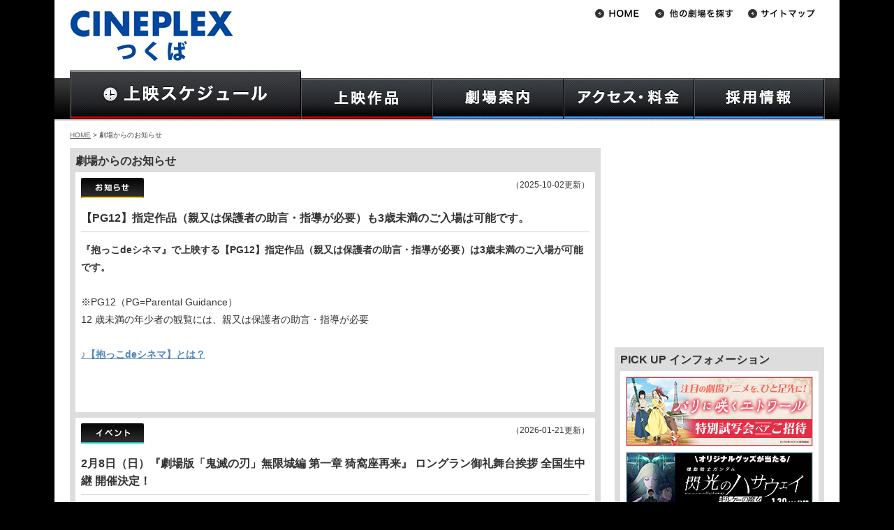

--- FILE ---
content_type: text/html
request_url: https://www.unitedcinemas.jp/tsukuba/information.php?info=79319
body_size: 84033
content:
<!DOCTYPE html>
<html lang="ja">
	<head>
		
		<meta charset="Shift_JIS">
	
		<meta name="Keywords" content="映画,スケジュール,ローソン・ユナイテッドシネマ,ユナイテッド･シネマ,シネプレックス,つくば,キャンペーン,プレゼント,インターネットチケット予約,キッズクラブ,メルマガ配信" />

		<meta name="Description" content="シネプレックスつくばへようこそ。上映作品・上映時間のご案内、お得なキャンペーン情報、インターネットチケット購入U-ONLINEで楽々チケット予約。映画に関する情報満載！" />

		<!-- LINK -->
		<link rel="alternate" media="only screen and (max-width: 640px)" href="https://www.unitedcinemas.jp/sp/tsukuba/information.php?info=79319" />
		<link rel="stylesheet" href="https://img.unitedcinemas.jp/css/base3.css?20240115" />
						<link rel="stylesheet" href="https://img.unitedcinemas.jp/css/style_schedule3.css?20240115" />
		<link rel="stylesheet" href="https://img.unitedcinemas.jp/css/thickbox2.css" media="screen" />
				<link rel="stylesheet" href="https://img.unitedcinemas.jp/css/jquery.bxslider.css" media="screen" />

		<!-- SCRIPT -->
		<script src="https://img.unitedcinemas.jp/js/jquery.js"></script>
		<script src="https://img.unitedcinemas.jp/js/jquery.bxslider.js"></script>
		<script src="https://img.unitedcinemas.jp/js/common2.js"></script>

		<!-- Ad -->
		
		<!--[if lt IE 9]>
		<script src="https://github.com/aFarkas/html5shiv/blob/master/dist/html5shiv.min.js"></script>
		<![endif]-->
		<meta name="facebook-domain-verification" content="eqk0vremgfu33v6unknvoegmly92y8" />
<!--adexchenge common header tag-->
<script type='text/javascript'>
var googletag = googletag || {};
googletag.cmd = googletag.cmd || [];
(function() {
var gads = document.createElement('script');
gads.async = true;
gads.type = 'text/javascript';
var useSSL = 'https:' == document.location.protocol;
gads.src = (useSSL ? 'https:' : 'http:') +
'//www.googletagservices.com/tag/js/gpt.js';
var node = document.getElementsByTagName('script')[0];
node.parentNode.insertBefore(gads, node);
})();
</script>


<!-- URLにcampaignが含まれないとき読み込む -->
<!-- head用のタグマネ -->
<!-- Google Tag Manager -->
<script>
  var param = location.search.substring(1).split('&');
  var paramArray = new Object;
  var url   = document.URL;
  var path = location.pathname.split('/') ;
  if ( url.indexOf('sp') != -1) {
    theater = path[2];
  }else{
    theater = path[1];
  }
  
  if(theater.indexOf('index.html') != -1){
    theater = '';
  }

  sex = '';
  birthyear = '';
  USER_ID = '';
  
dataLayer = [{
    'theater' : theater,
    'sex' : sex,
    'birthyear' : birthyear,
    'USER_ID' : USER_ID,
}];
</script>

<script>(function(w,d,s,l,i){w[l]=w[l]||[];w[l].push({'gtm.start':
new Date().getTime(),event:'gtm.js'});var f=d.getElementsByTagName(s)[0],
j=d.createElement(s),dl=l!='dataLayer'?'&l='+l:'';j.async=true;j.src=
'https://www.googletagmanager.com/gtm.js?id='+i+dl;f.parentNode.insertBefore(j,f);
})(window,document,'script','dataLayer','GTM-MLJ59ZM');</script>
<!-- End Google Tag Manager -->


<!-- hedder_biddingタグ -->
<!-- Rubicon -->
<script type="text/javascript" src="https://ads.rubiconproject.com/header/16668.js" id="fastlane-express" data-flex="on"></script>

<!-- Amazon -->
<script type='text/javascript'>
var googletag = googletag || {};
googletag.cmd = googletag.cmd || [];
(function() {
var gads = document.createElement('script');
gads.async = true;
gads.type = 'text/javascript';
var useSSL = 'https:' == document.location.protocol;
gads.src = (useSSL ? 'https:' : 'http:') +
'//www.googletagservices.com/tag/js/gpt.js';
var node = document.getElementsByTagName('script')[0];
node.parentNode.insertBefore(gads, node);
})();
</script>
<script type='text/javascript'>
 var url  = document.URL;
 var path = location.pathname;
 var p    = path.split("/");
 var cinema_location = p[1] != undefined ? p[1] : "";
 var page_cat        = p[2] != undefined ? p[2] : "";
 if (cinema_location == "sp") {
  cinema_location = p[2] != undefined ? p[2] : "";
  page_cat        = p[3] != undefined ? p[3] : "";
 }
</script>
<script type='text/javascript'>
  googletag.cmd.push(function() {
    var adslot2 = googletag.defineSlot('/43049855/pc_728x90_2', [[728, 90], 'fluid'], 'div-gpt-ad-1545717110061-0').addService(googletag.pubads()); 
    var adslot3 = googletag.defineSlot('/43049855/pc_300x250_1', [[300, 250], [300, 600], 'fluid'], 'div-gpt-ad-1545712250870-0').addService(googletag.pubads());
    var adslot5 = googletag.defineSlot('/43049855/pc_300x250_2', [[300, 250], 'fluid'], 'div-gpt-ad-1545712345671-0').addService(googletag.pubads());
    var adslot8 = googletag.defineSlot('/43049855/pc_300x250_footerleft', [[300, 250], [336, 280], 'fluid', [1, 1]], 'div-gpt-ad-1545716722808-0').addService(googletag.pubads()); 
    var adslot9 = googletag.defineSlot('/43049855/pc_300x250_footerright', [[300, 250], [336, 280], 'fluid'], 'div-gpt-ad-1545716690319-0').addService(googletag.pubads());
    var adslot11 = googletag.defineSlot('/43049855/pc_728x90_1', [[728, 90], 'fluid'], 'div-gpt-ad-1545717087795-0').addService(googletag.pubads()); 
    var adslot12 = googletag.defineSlot('/43049855/PC_728x90_3', [[728, 90], 'fluid'], 'div-gpt-ad-1481612726738-0').addService(googletag.pubads());
    var adslot14 = googletag.defineSlot('/43049855/PC_728x410_1', ['fluid', [1, 1]], 'div-gpt-ad-1535710528383-0').addService(googletag.pubads());
    var adslot16 = googletag.defineSlot('/43049855/PureAds', [300, 250], 'div-gpt-ad-1623733346237-0').addService(googletag.pubads());
    var adslot17 = googletag.defineSlot('/43049855/pc_middle_rectangle_inhouse', [[1, 1], [300, 250], 'fluid'], 'div-gpt-ad-1638188528711-0').addService(googletag.pubads());
    var adslot18 = googletag.defineSlot('/43049855/PureAds_PC3', [300, 250], 'div-gpt-ad-1740017953952-0').addService(googletag.pubads());
    var adslot19 = googletag.defineSlot('/43049855/pc_middle_rectangle_inhouse_2', [[300, 250], [300, 600], 'fluid', [1, 1], [300, 500]], 'div-gpt-ad-1764812880123-0').addService(googletag.pubads());
 googletag.pubads().setTargeting("path", path);
 googletag.pubads().setTargeting("URL", url);
 googletag.pubads().setTargeting("cinema_location", cinema_location);
 googletag.pubads().setTargeting("page_cat", page_cat);
 googletag.pubads().disableInitialLoad();
    googletag.pubads().enableSingleRequest();
    googletag.pubads().collapseEmptyDivs();
    googletag.enableServices();
  });
</script>

<script>
/* ----- Begin Step 1 ----- */
//Load the APS JavaScript Library
var amazonBidder = function () {
!function(a9,a,p,s,t,A,g){if(a[a9])return;function q(c,r){a[a9]._Q.push([c,r])}a[a9]={init:function(){q("i",arguments)},fetchBids:function(){q("f",arguments)},setDisplayBids:function(){},targetingKeys:function(){return[]},_Q:[]};A=p.createElement(s);A.async=!0;A.src=t;g=p.getElementsByTagName(s)[0];g.parentNode.insertBefore(A,g)}("apstag",window,document,"script","//c.amazon-adsystem.com/aax2/apstag.js");

//Initialize the Library
apstag.init({
     pubID: '3534',
     adServer: 'googletag'
});
/* ----- End Step 1 ----- */

/* ----- Begin Step 2 ----- */
 apstag.fetchBids({
     slots: [{
         slotID:'div-gpt-ad-1545717087795-0',
         slotName: '43049855/PC_728x90_1',
         sizes: [[728, 90], 'fluid']
     },
     {
         slotID:'div-gpt-ad-1545717110061-0',
         slotName: '43049855/PC_728x90_2',
         sizes: [[728, 90], 'fluid']
     },
     {
         slotID:'div-gpt-ad-1545712250870-0',
         slotName: '43049855/PC_300x250_1',
         sizes: [[300, 250], 'fluid']
     },
     {
         slotID:'div-gpt-ad-1545712345671-0',
         slotName: '43049855/PC_300x250_2',
         sizes: [[300, 250], 'fluid']
     },
     {
         slotID:'div-gpt-ad-1545716722808-0',
         slotName: '43049855/PC_300x250_footerleft',
         sizes: [[300, 250], [336, 280], 'fluid', [1, 1]]
     },
     {
         slotID:'div-gpt-ad-1545716690319-0',
         slotName: '43049855/PC_300x250_footerright',
         sizes: [[300, 250], [336, 280], 'fluid']
     },
     {
         slotID:'div-gpt-ad-1545717056457-0',
         slotName: '/43049855/PC_468x60_header',
         sizes: [[468, 60], 'fluid']
     },
     {
         slotID:'div-gpt-ad-1481612726738-0',
         slotName: '/43049855/PC_728x90_3',
         sizes: [[728, 90], 'fluid']
      },
     {
         slotID:'div-gpt-ad-1545716771265-0',
         slotName: '/43049855/PC_300x250_mainleft',
         sizes: [[300, 250], [336, 280], 'fluid']
      },
     {
         slotID:'div-gpt-ad-1545716745374-0',
         slotName: '/43049855/PC_300x250_mainright',
         sizes: [[300, 250], [336, 280], 'fluid']
     },
     {
         slotID:'div-gpt-ad-1623733346237-0',
         slotName: '/43049855/PureAds',
         sizes: [[300, 250]]
     },
     {
         slotID:'div-gpt-ad-1638188528711-0',
         slotName: '/43049855/pc_middle_rectangle_inhouse',
         sizes: [[1, 1], [300, 250], 'fluid']
     },
     {
         slotID:'div-gpt-ad-1740017953952-0',
         slotName: '/43049855/PureAds_PC3',
         sizes: [[300, 250]]
     },
     {
         slotID:'div-gpt-ad-1764812880123-0',
         slotName: '/43049855/pc_middle_rectangle_inhouse_2',
         sizes: [[300, 250], [300, 600], 'fluid', [1, 1], [300, 500]]
     },],
     timeout: 12e2
 }, function(bids) {
/* ----- Begin Step 3 ----- */
     // set apstag targeting on googletag, then trigger the first DFP request in googletag's disableInitialLoad integration 
     googletag.cmd.push(function(){
         apstag.setDisplayBids();
         readyBids.amazon = true;
         launchAdServer();
     //  googletag.pubads().refresh();
     });
/* ----- End Step 3 ----- */
 });
}
/* ----- End Step 2 ----- */
</script>

<!-- hedder_biddingタグ(Flux) -->
<!-- DFP head -->
<script async='async' src='https://securepubads.g.doubleclick.net/tag/js/gpt.js'></script>
<script>
	var googletag = googletag || {};
	googletag.cmd = googletag.cmd || [];
</script>
<!-- /DFP head -->
<!-- Define callback function -->
<script type="text/javascript">
	var readyBids = {
		prebid: false,
		amazon: false,
		google: false
	};
	var failSafeTimeout = 3e3;
	var launchAdServer = function () {
		if (!readyBids.amazon || !readyBids.prebid) {
			return;
		}
		requestAdServer();
	};
	var requestAdServer = function () {
		readyBids.google = true;
		googletag.cmd.push(function () {
			pbjs.que.push(function () {
				pbjs.setTargetingForGPTAsync();
			});
			if(typeof apstag !== 'undefined'){
				apstag.setDisplayBids();
			}
			slots = googletag.pubads().getSlots();
			googletag.pubads().refresh(slots);
		});
	};
</script>
<!-- /Define callback function -->
<!-- FLUX head -->
<script src="https://flux-cdn.com/client/unitedcinemas/flux_unitedcinemas_TM.min.js" type="text/javascript" id="prebid-express" data-prex="on"></script>
<script type="text/javascript">
	var pbjs = pbjs || {};
	pbjs.que = pbjs.que || [];
</script>
<!-- /FLUX head -->
<script>
	(function () {
		googletag.cmd.push(function () {
			// add slot
			googletag.pubads().enableSingleRequest();
			googletag.pubads().disableInitialLoad();
			googletag.enableServices();
		});
	})();
	var headerBiddingCall = function () {
		prebidBidder();
		amazonBidder();
	}
	headerBiddingCall();
	setTimeout(function () {
		if(readyBids.google === false){
			requestAdServer();
		}
	}, failSafeTimeout);
</script>

<!-- DFPライブラリロード -->
<script async='async' src='https://www.googletagservices.com/tag/js/gpt.js'></script>
<script>
  var googletag = googletag || {};
  googletag.cmd = googletag.cmd || [];
</script>

<!-- 作品情報のKeyValue設定 -->
<script type='text/javascript'>
googletag.cmd.push(function() {
  var extractMovieNumber = function() {
    var queries = location.search.slice(1).split('&');
    for (var i = 0; i < queries.length; i++) {
      if (queries[i].startsWith('movie')) {
        return queries[i].split('=')[1];
      }
    }
    return '';
  };

  googletag.pubads().setTargeting('movie', extractMovieNumber());
});
</script>








		<title>つくば 映画 つくばYOUワールド ユナイテッド・シネマ</title>


<!-- Global site tag (gtag.js) - Google Analytics -->
<script async src="https://www.googletagmanager.com/gtag/js?id=G-9ZP1HWMB7G"></script>
<script>
window.dataLayer = window.dataLayer || [];
function gtag(){dataLayer.push(arguments);}
gtag('js', new Date());

gtag('config', 'G-9ZP1HWMB7G');
</script>


</head>
<body id="tsukubaInformation" class="tsukuba information ">

<div class="wrapper" id="top">
	<!-- wrapper -->
	<!-- header -->
		<header>
			<!-- Google Tag Manager (noscript) -->
<noscript><iframe src="https://www.googletagmanager.com/ns.html?id=GTM-MLJ59ZM"
height="0" width="0" style="display:none;visibility:hidden"></iframe></noscript>
<!-- End Google Tag Manager (noscript) -->
	<h1><a href="https://www.unitedcinemas.jp/tsukuba/index.html"><img src="https://img.unitedcinemas.jp/tsukuba/image/common/theater_logo.gif" alt="シネプレックスつくば" /></a></h1>

						<div style="clear:both;"></div>
				<nav>
					<ul id="gnaviSchedule" class="clearfix">
						<li id="gnavi_schedule"><a href="/tsukuba/daily.php"><img src="//img.unitedcinemas.jp/image/common/header/gnav/gnavi_schedule.jpg" alt="上映スケジュール一覧" class="hoverImg" /></a></li>
					</ul>
					<ul id="gnavi" class="clearfix">
						<li id="gnavi_film"><a href="/tsukuba/film.php" title="上映作品"><img src="//img.unitedcinemas.jp/image/common/header/gnav/gnavi_film.jpg" alt="上映作品" class="hoverImg" /></a>
							<ul>
								<li><a href="/tsukuba/film.php">上映中作品</a></li>
								<li><a href="/tsukuba/movie.php">公開予定作品</a></li>
								<li><a href="/tsukuba/advance.php">前売券情報</a></li>
							</ul>
						</li>

						<li id="gnavi_guide"><a href="/tsukuba/about_facilities.html" title="劇場案内"><img src="//img.unitedcinemas.jp/image/common/header/gnav/gnavi_guide.jpg" alt="劇場案内" class="hoverImg" /></a>
							<ul>
								<li><a href="/tsukuba/about_facilities.html">劇場案内</a></li>
								<li><a href="/tsukuba/ticket.html">インターネットチケット購入</a></li>
								<li><a href="/tsukuba/manner.html">ご利用の際のお願い</a></li>
							</ul>
						</li>

						<li id="gnavi_access"><a title="アクセス・料金"><img src="//img.unitedcinemas.jp/image/common/header/gnav/gnavi_access.jpg" alt="アクセス・料金" class="hoverImg" /></a>
							<ul>
								<li><a href="/tsukuba/about-theater.html">劇場アクセス</a></li>
								<li><a href="/tsukuba/price2.html">料金</a></li>
							</ul>
						</li>
						<li id="gnavi_recruit"><a href="https://unitedcinemas-job.jp/storelist/sp_101534/" title="採用情報"><img src="//img.unitedcinemas.jp/image/common/header/gnav/gnavi_recruit.jpg" alt="採用情報" class="hoverImg" /></a>
						</li>
					</ul>
				<script type="text/javascript" src="//img.unitedcinemas.jp/js/gnavi.js"></script>
			</nav>



		<!-- //// Theater List //// -->

<nav>
	<ul id="subnavi">
		<li><a href="/"><img src="//img.unitedcinemas.jp/image/common/header/subnavi/btn_home2.gif" alt="HOME" class="hoverFade" /></a></li>
		<li id="theaterSelect"><a href="#"><img src="//img.unitedcinemas.jp/image/common/header/subnavi/btn_theater2.gif" alt="劇場選択" class="hoverFade" /></a>
		<ul id="nav-one">
			<li class="area">北海道地区</li>
			<li class="borderBtm odd"><a href="/sapporo/index.html">札幌</a></li>
			<li class="borderBtm even"><a href="/asahikawa/index.html">旭川</a></li>
			<li class="area">東北地区</li>
			<li class="borderBtm even"><a href="/ogawara/index.html">フォルテ宮城大河原</br></a></li>
			<li class="area">関東地区</li>
			<li class="odd"><a href="/mito/index.html">水戸</a></li>
			<li class="even"><a href="/tsukuba/index.html">つくば</a></li>
			<li class="odd"><a href="/ashikaga/">アシコタウンあしかが</a></li>
			<li class="even"><a href="/maebashi/index.html">前橋</a></li>
			<li class="odd"><a href="/urawa/index.html">浦和</a></li>
			<li class="even"><a href="/minamifuruya/index.html">ウニクス南古谷</a></li>
			<li class="odd"><a href="/chichibu/index.html">ウニクス秩父</a></li>
			<li class="even"><a href="/kasukabe/index.html">春日部</a></li>
			<li class="odd"><a href="/iruma/index.html">入間</a></li>
			<li class="even"><a href="/niza/index.html">新座</a></li>
			<li class="odd"><a href="/satte/index.html">幸手</a></li>
			<li class="even"><a href="/wakaba/index.html">わかば</a></li>
			<li class="odd"><a href="/kamisato/index.html">ウニクス上里</a></li>
			<li class="even"><a href="/makuhari/index.html">幕張</a></li>
			<li class="odd"><a href="/matsudo/index.html">テラスモール松戸</a></li>
			<li class="even"><a href="/odaiba/index.html">アクアシティお台場</a></li>
			<li class="odd"><a href="/toyosu/index.html">豊洲</a></li>
			<li class="even"><a href="/ygc/index.html" style="text-transform:uppercase;font-size:86%">YEBISU GARDEN CINEMA</a></li>
 			<li class="odd"><a href="/toshimaen/index.html">としまえん</a></li>
			<li class="even"><a href="/minatomirai/index.html">みなとみらい</a></li>
			<li class="odd"><a href="/hiratsuka/index.html">平塚</a></li>
			<li class="area">甲信越・北陸地区</li>
			<li class="borderBtm odd"><a href="/niigata/index.html">新潟</a></li>
			<li class="borderBtm even"><a href="/kanazawa/index.html">金沢</a></li>
			<li class="area">東海・中部地区</li>
			<li class="odd"><a href="/toyohashi/index.html">豊橋18</a></li>
			<li class="even"><a href="/okazaki/index.html">岡崎</a></li>
			<li class="borderBtm odd"><a href="/inazawa/index.html">稲沢</a></li>
			<li class="borderBtm even"><a href="/agui/index.html">阿久比</a></li>
			<li class="area">近畿・四国地区</li>
			<li class="odd"><a href="/otsu/index.html">大津</a></li>
			<li class="even"><a href="/kishiwada/index.html">岸和田</a></li>
			<li class="even"><a href="/kashihara/index.html">橿原</a></li>
			<li class="borderBtm odd"><a href="/imabari/index.html">フジグラン今治</a></li>
			<li class="area">九州・沖縄地区</li>
			<li class="odd"><a href="/kokura/index.html">小倉</a></li>
			<li class="even"><a href="/canalcity/index.html">キャナルシティ13</a></li>
			<li class="odd"><a href="/fukuokamomochi/index.html">福岡ももち</a></li>
			<li class="even"><a href="/nakama/index.html">なかま16</a></li>
			<li class="odd"><a href="/hisayama/index.html">トリアス久山</a></li>
			<li class="even"><a href="/nagasaki/index.html">長崎</a></li>
			<li class="borderBtm even"><a href="/urasoe/index.html" style="text-transform:uppercase;">PARCO CITY 浦添</a></li>
		</ul>
		</li>
		<li><a href="/sitemap/index.html"><img src="//img.unitedcinemas.jp/image/common/header/subnavi/btn_sitemap2.gif" alt="サイトマップ" class="hoverFade" /></a></li>
	<!--
	</ul>
	<ul id="subnavi2">
		<li><a href="https://twitter.com/UNITED_CINEMAS" target="_blank"><img src="//img.unitedcinemas.jp<!--/image/common/header/subnavi/btn_twitter3.gif" alt="Twitter" class="hoverFade" /></a></li>
	</ul>
	-->
</nav>
<!-- //// headerバナー枠 //// -->
<!-- //// PCヘッダー共通AD 468px×60px //// -->
<!-- PC_468x90_header -->
<div id="headbanner">

<!-- /43049855/pc_468x60_header --> 
<script async='async' src='https://www.googletagservices.com/tag/js/gpt.js'></script> 
<script> 
var googletag = googletag || {}; 
googletag.cmd = googletag.cmd || []; 
</script> 

<script> 
googletag.cmd.push(function() { 
googletag.defineSlot('/43049855/pc_468x60_header', [[468, 60], 'fluid'], 'div-gpt-ad-1545717056457-0').addService(googletag.pubads()); 
googletag.pubads().collapseEmptyDivs();
googletag.enableServices(); 
}); 
</script>

<!-- /43049855/pc_468x60_header --> 
<div id='div-gpt-ad-1545717056457-0' style='height:60px; width:468px;'> 
<script> 
googletag.cmd.push(function() { googletag.display('div-gpt-ad-1545717056457-0'); }); 
</script> 
</div>

</div>


<!-- APV CookieSync -->
<script>
  var syncFrame = document.createElement('iframe');
  syncFrame.src = 'https://apvdr.com/v2/cs.php';
  syncFrame.style.cssText = 'width:0px;height:0px;display:none;';
  window.document.body.appendChild(syncFrame);
</script>

		</header>
		<!-- Header End -->
<div id="main">
		<!-- Main Contents -->
	<p class="topicPath"><a href="http://www.cineplex.jp/">HOME</a> &gt; 劇場からのお知らせ</p>

	<div id="col_main" class="campaignListBox">
		<section class="info">
		<h2 class="head01">劇場からのお知らせ</h2>

				<div class="inner" style="border-bottom:8px solid #DDDDDD;">
<div id="information_82938">


<div class="infoMeta">
<span class="categoryIcon"><img src="https://img.unitedcinemas.jp/image/campaign/icon/category_01.gif" alt="お知らせ" /></span>
<span class="updateDate">（2025-10-02更新）</span>
</div>
<h2 class="infoTitle head02">
<span class="titleText">【PG12】指定作品（親又は保護者の助言・指導が必要）も3歳未満のご入場は可能です。</span>
</h2>

<div class="">

</div>
<div class="campaignBody">
<strong>『抱っこdeシネマ』で上映する【PG12】指定作品（親又は保護者の助言・指導が必要）は3歳未満のご入場が可能です。</strong><br />
<br />
※PG12（PG=Parental Guidance）<br />
12 歳未満の年少者の観覧には、親又は保護者の助言・指導が必要<br />
<br />
<strong><a href="https://www.unitedcinemas.jp/dakko_de_cinema/index.html" style="text-decoration: underline; color: #5187BA;">♪【抱っこdeシネマ】とは？</a></strong>
</div>










<br/>
</div>
<br/>
				</div>
				<div class="inner" style="border-bottom:8px solid #DDDDDD;">
<div id="information_83424">


<div class="infoMeta">
<span class="categoryIcon"><img src="https://img.unitedcinemas.jp/image/campaign/icon/category_02.gif" alt="イベント" /></span>
<span class="updateDate">（2026-01-21更新）</span>
</div>
<h2 class="infoTitle head02">
<span class="titleText">2月8日（日）『劇場版「鬼滅の刃」無限城編 第一章 猗窩座再来』 ロングラン御礼舞台挨拶 全国生中継 開催決定！</span>
</h2>

<div class=" oneImage clearfix">

<div class="imageBox">
<ul class="clearfix">
		<li><img src="https://img.unitedcinemas.jp/img/information/image/164/16467.L.jpg" alt="サムネイル" oncontextmenu="return false" />
	<p class="caption">&copy;吾峠呼世晴／集英社・アニプレックス・ufotable</p>
</li>
	</ul>

</div>
</div>
<div class="campaignBody">
『劇場版「鬼滅の刃」無限城編 第一章 猗窩座再来』のロングランを記念して、<strong><font color="red"><font size="+1">ロングラン御礼舞台挨拶 全国生中継</strong></font></font>の開催が決定いたしました！<br />
<strong><font color="red"><font size="+1">豪華声優陣</strong></font></font>を迎えて行われる舞台挨拶の模様を、ぜひ劇場の大きなスクリーンで一緒に楽しみましょう！<br />
皆様のご来場をお待ちしております。<br />
<br />
<strong><font size="+1">【実施日時】</strong></font><br />
2月8日（日）<br />
9:00の回（本編上映終了後 舞台挨拶生中継）<br />
※本作品は「PG12」作品です。<br />
※<font color="red">通常版での上映</font>です。IMAX版、4DX版ではございませんのでご注意ください。<br />
<br />
<strong><font size="+1">【実施劇場】</strong></font>		<br />
札幌、旭川、大河原、水戸、つくば、あしかが、前橋、浦和、南古谷、秩父、春日部、入間、新座、幸手、わかば、上里、幕張、松戸、お台場、豊洲、としまえん、みなとみらい、平塚、新潟、金沢、豊橋、岡崎、稲沢、阿久比、大津、岸和田、橿原、小倉、キャナルシティ、福岡ももち、なかま、久山、長崎、浦添<br />
<br />
<strong><font size="+1">【登壇者（予定・敬称略）】</strong></font><br />
花江夏樹、下野紘、上田麗奈、櫻井孝宏、早見沙織、高橋祐馬（MC）<br />
※当劇場は中継先のためゲストの登壇はございません。<br />
※登壇者は予告なく変更になることがございます。予めご了承ください。<br />
<br />
<strong><font size="+1">【料金】</strong></font><br />
通常料金<br />
※特別興行につき、各種招待券等”無料”でのご鑑賞はいただけません。<br />
※サービスデー・各種割引適用可<br />
※前売券はご使用いただけます。<br />
<br />
<strong><font size="+1">【チケット販売】</strong></font><br />
<font color="red">《インターネットチケット販売》<br />
　・メンバーズカード会員：2月5日（木）21:00～<br />
　・非会員：2月6日（金）00:00～（=2月5日（木）24:00～）<br />
《劇場チケット売場》2月6日（金）劇場オープン時～　※残席がある場合のみチケット売場で販売いたします。</font><br />
<br />
※インターネットチケット販売U-ONLINEは、パソコン、スマートフォンからご利用いただけます。<br />
なお、お支払いは、クレジットカード、楽天ペイ、auかんたん決済がご利用いただけます。（現金ではご購入いただけません。）<br />
※インターネットチケット販売U-ONLINEの販売開始直後はホームページへのアクセスが集中する事が予想されます。<br />
※先着販売のため、規定枚数に達し次第販売を終了させていただきます。<br />
<br />
<strong><font size="+1">【チケット購入】</strong></font><br />
ご鑑賞予定の劇場HPより、「ロングラン御礼舞台挨拶 全国生中継」実施回をお選びください。<br />
<strong><a href="https://www.unitedcinemas.jp/all/movie.php?movie=12429&from=film" style="text-decoration: underline; color: #5187BA;">チケットのご購入はこちらから</a></strong><br />
<br />
<strong><font size="+1">【注意事項】</strong></font><br />
※当劇場は中継先のためゲストの登壇はございません。<br />
※舞台挨拶実施会場で行われる舞台挨拶での登壇ゲストは予定です。予告なく変更される場合がございます。<br />
※衛星中継のため、気象条件等の影響により映像・音声が乱れる場合がございます。万一、気象条件等の影響による、やむを得ない中断が発生いたしましても、チケットの払い戻しはいたしかねますので、予めご了承ください。<br />
※配信中継が予定終了時間を超える場合、途中で中継を終了する場合がございます。<br />
※映画鑑賞の妨げになりますので、上映途中での入退場はご遠慮ください。<br />
※全席指定です。該当日時の回のチケットをお持ちでない方はご覧になれません。<br />
※お電話でのご予約は承っておりません。<br />
※いかなる事情が生じましても､ご購入後・お引き換え後の座席変更、キャンセル、払い戻しは承っておりません。<br />
※当日は手荷物検査を行う場合がございます。予めご了承ください。<br />
※生中継のため、舞台挨拶実施会場で行われる舞台挨拶の状況により予定は急遽変更になる場合がございます。予めご了承ください。<br />
※劇場内での写真撮影（携帯カメラ含む）やビデオによる撮影・録音等は固くお断りいたします。<br />
※インターネット・オークションへの出品その他の転売目的での入場券の購入及び転売はお断りいたします。<br />
※配給会社および劇場では、正規な販売方法以外で一般の方へ座席をご提供することは一切ございません。ご注意ください。<br />
※営利を目的として転売された入場券及びインターネットを通じて転売された入場券は無効とし、当該入場券によるご入場はお断りいたします。<br />
※中継先の劇場にマスコミ取材が入る場合もございます。ご了承のうえご参加ください。<br />
※発売日より前もって敷地内に徹夜でお並びいただく行為は､防災上・お客様の安全上､及び近隣の迷惑となりますので､固くお断りさせていただきます。
</div>










<br/>
<h2 class="head04">関連作品情報</h2>
<div class="relatedMovie clearfix">
<div class="photo">
	<img src="https://img.unitedcinemas.jp/img/movie/124/12429.1752141505.M.jpg" alt="" />
</div>
<div class="movieInfo">
<div class="infoBody">
<p class="kaishi">公開中
</p>
<p class="title">劇場版「鬼滅の刃」無限城編 第一章 猗窩座再来</p>
</div>
<p class="movieInfoBtn"><a href="film.php?movie=12429" class="btn"><span class="arw">作品の上映スケジュールはこちら</span></a></p>
</div>
</div>
</div>
<br/>
				</div>
				<div class="inner" style="border-bottom:8px solid #DDDDDD;">
<div id="information_83365">


<div class="infoMeta">
<span class="categoryIcon"><img src="https://img.unitedcinemas.jp/image/campaign/icon/category_01.gif" alt="お知らせ" /></span>
<span class="updateDate">（2025-12-29更新）</span>
</div>
<h2 class="infoTitle head02">
<span class="titleText">【特別料金】大人、大学生、シニア2,200円／高校生以下、障がい者1,100円／割引不可／招待券等無料鑑賞不可</span>
</h2>

<div class=" oneImage clearfix">

<div class="imageBox">
<ul class="clearfix">
	<li><img src="https://img.unitedcinemas.jp/img/movie/133/13304.1765862715.L.jpg" alt="サムネイル" oncontextmenu="return false" />
	<p class="caption">&copy;2026映画『GRIT』製作委員会</p>
</li>
		</ul>

</div>
</div>
<div class="campaignBody">
『GRIT　ーバレーボール男子日本代表　栄光への始発点ー』は特別興行作品のため特別料金です。<br />
通常料金とは異なりますので予めご了承ください。<br />
<br />
<strong>【鑑賞料金】大人、大学生、シニア2,200円／高校生以下、障がい者1,100円</strong><br />
<br />
<font color="#ff0000">※特別興行につき特別料金です。サービスデー・割引券・障がい者割引を含む一切の割引料金の適用はございません。<br />
また、会員無料鑑賞・招待券・当社発行の特別鑑賞券などもご利用いただけませんのであらかじめご了承ください。<br />
※舞台挨拶等では料金等が上記と異なる場合がございます。</font>
</div>










<br/>
<h2 class="head04">関連作品情報</h2>
<div class="relatedMovie clearfix">
<div class="photo">
	<img src="https://img.unitedcinemas.jp/img/movie/133/13304.1765862715.M.jpg" alt="" />
</div>
<div class="movieInfo">
<div class="infoBody">
<p class="kaishi">公開中
</p>
<p class="title">GRIT　ーバレーボール男子日本代表　栄光への始発点ー</p>
</div>
<p class="movieInfoBtn"><a href="film.php?movie=13304" class="btn"><span class="arw">作品の上映スケジュールはこちら</span></a></p>
</div>
</div>
</div>
<br/>
				</div>
				<div class="inner" style="border-bottom:8px solid #DDDDDD;">
<div id="information_83346">


<div class="infoMeta">
<span class="categoryIcon"><img src="https://img.unitedcinemas.jp/image/campaign/icon/category_01.gif" alt="お知らせ" /></span>
<span class="updateDate">（2026-01-07更新）</span>
</div>
<h2 class="infoTitle head02">
<span class="titleText">「GRIT　ーバレーボール男子日本代表　栄光への始発点ー」公開記念！【ステッカー付き ドリンクカップホルダーセット】1/9(金)～発売！</span>
</h2>

<div class="">

</div>
<div class="campaignBody">
<font color="red"><font size="+1"><strong>【ステッカー付き ドリンクカップホルダーセット】</strong></font><br />
ローソン・ユナイテッドシネマ グループの上映劇場で発売！<br />
ご鑑賞とあわせて、ぜひ劇場でご購入ください。</font><br />
<br />
【内容】<br />
・ポップコーンS ×1<br />
・ドリンクM ×1<br />
・ドリンクカップホルダー ×1<br />
・オリジナルステッカー ×1<br />
※ポップコーンのお味は塩・キャラメル・バターしょう油からお選びください。<br />
※ドリンクはソフトドリンクMサイズからお選びください。<br />
<br />
【発売開始日】<br />
2026年1月9日(金)　劇場OPENより発売開始予定<br />
※発売が遅れる場合がございます<br />
<br />
【価格】<br />
1,800円(税込)<br />
<br />
※デザインは実物と異なる場合がございます。<br />
※在庫に限りがございます。なくなり次第終了いたします。
</div>

<ul id="underimage" class="clearfix">
	<li class="col_1">
	<img src="https://img.unitedcinemas.jp/img/information/image2/93/9351.jpg" alt="" />
<p></p>
	</li>
</ul>



<p><a href="https://www.unitedcinemas.jp/all/movie.php?movie=13304" class="btn"><span class="arw">販売劇場はこちら</span></a></p>







<br/>
<h2 class="head04">関連作品情報</h2>
<div class="relatedMovie clearfix">
<div class="photo">
	<img src="https://img.unitedcinemas.jp/img/movie/133/13304.1765862715.M.jpg" alt="" />
</div>
<div class="movieInfo">
<div class="infoBody">
<p class="kaishi">公開中
</p>
<p class="title">GRIT　ーバレーボール男子日本代表　栄光への始発点ー</p>
</div>
<p class="movieInfoBtn"><a href="film.php?movie=13304" class="btn"><span class="arw">作品の上映スケジュールはこちら</span></a></p>
</div>
</div>
</div>
<br/>
				</div>
				<div class="inner" style="border-bottom:8px solid #DDDDDD;">
<div id="information_83307">


<div class="infoMeta">
<span class="categoryIcon"><img src="https://img.unitedcinemas.jp/image/campaign/icon/category_01.gif" alt="お知らせ" /></span>
<span class="updateDate">（2025-12-15更新）</span>
</div>
<h2 class="infoTitle head02">
<span class="titleText">【特別料金】大人～幼児、シニア4,000円／障がい者￥3,000／その他割引不可／招待券等無料鑑賞不可</span>
</h2>

<div class=" oneImage clearfix">

<div class="imageBox">
<ul class="clearfix">
	<li><img src="https://img.unitedcinemas.jp/img/movie/132/13254.1764761214.L.jpg" alt="サムネイル" oncontextmenu="return false" />
	<p class="caption">&copy;Nissy Entertainment</p>
</li>
		</ul>

</div>
</div>
<div class="campaignBody">
『【ドキュメンタリー】Nissy -Documentary Movie- “Re:10th Anniversary Final” BEST DOME TOUR』は特別興行作品のため特別料金です。<br />
通常料金とは異なりますので予めご了承ください。<br />
<br />
<strong>【鑑賞料金】大人～幼児、シニア 4,000円／障がい者 3,000円　<br />
<br />
<font color="#ff0000">※特別興行のため上記以外のサービスデー・割引券を含む一切の割引料金の適用はございません。<br />
また、会員無料鑑賞・招待券・当社発行の特別鑑賞券などもご利用いただけませんのであらかじめご了承ください。<br />
※舞台挨拶等では料金等が上記と異なる場合がございます。</font>
</div>










<br/>
<h2 class="head04">関連作品情報</h2>
<div class="relatedMovie clearfix">
<div class="photo">
	<img src="https://img.unitedcinemas.jp/img/movie/132/13254.1764761214.M.jpg" alt="" />
</div>
<div class="movieInfo">
<div class="infoBody">
<p class="kaishi">公開中
</p>
<p class="title">【ドキュメンタリー】Nissy -Documentary Movie- “Re:10th Anniversary Final” BEST DOME TOUR</p>
</div>
</div>
</div>
</div>
<br/>
				</div>
				<div class="inner" style="border-bottom:8px solid #DDDDDD;">
<div id="information_82859">


<div class="infoMeta">
<span class="categoryIcon"><img src="https://img.unitedcinemas.jp/image/campaign/icon/category_01.gif" alt="お知らせ" /></span>
<span class="updateDate">（2025-09-19更新）</span>
</div>
<h2 class="infoTitle head02">
<span class="titleText">劇場にて販売する「グッズ・パンフレット・飲食コラボ商品」の購入に関するご案内</span>
</h2>

<div class="">

</div>
<div class="campaignBody">
当劇場では、より多くのお客様に商品をご購入いただけるよう、購入制限を設けることにいたしました。<br />
皆様に楽しくお買い物いただけるよう、ご理解とご協力をお願いいたします。<br />
<br />
【購入制限について】<br />
個別に購入制限のご案内を行っていない商品（※）について、<br />
<font color="red"><strong>《お一人様1会計につき、各商品最大5点まで》</strong></font>の販売とさせていただきます。<br />
<br />
※劇場飲食売店で販売するコラボ商品や、グッズ・パンフレット類を含みます。<br />
<br />
・ランダム商品は、お一人様1会計につき種類数までご購入いただけます。<br />
・一部の商品に関しては、個別に個数制限を設ける場合がございます。詳しくは、別途ご案内を掲出させていただきます。<br />
<br />
<br />
【注意事項】<br />
・転売目的での購入は固くお断りいたします。<br />
・商品には数に限りがございます。品切れの際はご容赦ください。<br />
・購入制限は一部対象外となる場合がございます。<br />
・買い占め行為/大量購入が見受けられる場合、他のお客様へのご迷惑となる行為など劇場スタッフの指示または注意事項に従っていただけない場合は、販売をお断りする場合がございます。<br />
・状況により、予告なく販売方法を変更する場合がございますのであらかじめご了承ください。
</div>










<br/>
</div>
<br/>
				</div>
				<div class="inner" style="border-bottom:8px solid #DDDDDD;">
<div id="information_83306">


<div class="infoMeta">
<span class="categoryIcon"><img src="https://img.unitedcinemas.jp/image/campaign/icon/category_01.gif" alt="お知らせ" /></span>
<span class="updateDate">（2025-12-15更新）</span>
</div>
<h2 class="infoTitle head02">
<span class="titleText">【特別料金】大人～幼児、シニア4,000円／障がい者￥3,000／その他割引不可／招待券等無料鑑賞不可</span>
</h2>

<div class=" oneImage clearfix">

<div class="imageBox">
<ul class="clearfix">
	<li><img src="https://img.unitedcinemas.jp/img/movie/132/13253.1764761437.L.jpg" alt="サムネイル" oncontextmenu="return false" />
	<p class="caption">&#169;Nissy Entertainment</p>
</li>
		</ul>

</div>
</div>
<div class="campaignBody">
『【ライブ】Nissy Entertainment “Re:10th Anniversary Final” BEST DOME TOUR “The Movie”』は特別興行作品のため特別料金です。<br />
通常料金とは異なりますので予めご了承ください。<br />
<br />
<strong>【鑑賞料金】大人～幼児、シニア 4,000円／障がい者 3,000円　<br />
<br />
<font color="#ff0000">※特別興行のため上記以外のサービスデー・割引券を含む一切の割引料金の適用はございません。<br />
また、会員無料鑑賞・招待券・当社発行の特別鑑賞券などもご利用いただけませんのであらかじめご了承ください。<br />
※舞台挨拶等では料金等が上記と異なる場合がございます。</font>
</div>










<br/>
<h2 class="head04">関連作品情報</h2>
<div class="relatedMovie clearfix">
<div class="photo">
	<img src="https://img.unitedcinemas.jp/img/movie/132/13253.1764761437.M.jpg" alt="" />
</div>
<div class="movieInfo">
<div class="infoBody">
<p class="kaishi">公開中
</p>
<p class="title">【ライブ】Nissy Entertainment “Re:10th Anniversary Final” BEST DOME TOUR “The Movie”</p>
</div>
<p class="movieInfoBtn"><a href="film.php?movie=13253" class="btn"><span class="arw">作品の上映スケジュールはこちら</span></a></p>
</div>
</div>
</div>
<br/>
				</div>
				<div class="inner" style="border-bottom:8px solid #DDDDDD;">
<div id="information_80167">


<div class="infoMeta">
<span class="categoryIcon"><img src="https://img.unitedcinemas.jp/image/campaign/icon/category_01.gif" alt="お知らせ" /></span>
<span class="updateDate">（2025-12-01更新）</span>
</div>
<h2 class="infoTitle head02">
<span class="titleText">アルバイトスタッフ募集中！</span>
</h2>

<div class="">

</div>
<div class="campaignBody">
<strong><font color="red">シネプレックスつくばでは、現在アルバイトスタッフを募集しております！</font></strong><br />
<br />
フリーター・主婦の方も大歓迎！<br />
金・土・日・祝に勤務できる方、<br />
毎週 金・土・日・祝 のみの勤務でもOKです。<br />
GW・お盆・年末年始等、長期休み期間に勤務できる方も募集中です！<br />
<br />
<strong><font color="red">※朝7:00頃から勤務可能な方、　金・土・日・祝に勤務可能な方、 歓迎！ </font></strong><br />
<br />
<br />
※正社員（劇場マネージャー）も募集中です！<br />
<br />
<br />
詳しくは下記の「詳細はこちら」よりご確認ください。<br />
ご応募お待ちしております！
</div>




<p><a href="https://unitedcinemas-job.jp/storelist/sp_101534/" class="btn"><span class="arw">詳細はこちら</span></a></p>







<br/>
</div>
<br/>
				</div>
				<div class="inner" style="border-bottom:8px solid #DDDDDD;">
<div id="information_83285">


<div class="infoMeta">
<span class="categoryIcon"><img src="https://img.unitedcinemas.jp/image/campaign/icon/category_01.gif" alt="お知らせ" /></span>
<span class="updateDate">（2025-12-11更新）</span>
</div>
<h2 class="infoTitle head02">
<span class="titleText">【特別料金】大人～幼児、シニア1,800円／障がい者￥1,000／その他割引不可／招待券等無料鑑賞不可</span>
</h2>

<div class=" oneImage clearfix">

<div class="imageBox">
<ul class="clearfix">
	<li><img src="https://img.unitedcinemas.jp/img/movie/133/13300.1765170107.L.jpg" alt="サムネイル" oncontextmenu="return false" />
	<p class="caption">&#169;2003 WT VENTURE LLC. ALL RIGHTS RESERVED.</p>
</li>
		</ul>

</div>
</div>
<div class="campaignBody">
『「ラブ・アクチュアリー 4Kデジタルリマスター」クリスマス限定プレミアム上映』は特別興行作品のため特別料金です。<br />
通常料金とは異なりますので予めご了承ください。<br />
<br />
<strong>【鑑賞料金】大人～幼児、シニア 1,800円／障がい者 1,000円</strong>　<br />
<br />
<font color="#ff0000">※特別興行のため上記以外のサービスデー・割引券を含む一切の割引料金の適用はございません。<br />
また、会員無料鑑賞・招待券・当社発行の特別鑑賞券などもご利用いただけませんのであらかじめご了承ください。<br />
※舞台挨拶等では料金等が上記と異なる場合がございます。</font>
</div>










<br/>
<h2 class="head04">関連作品情報</h2>
<div class="relatedMovie clearfix">
<div class="photo">
	<img src="https://img.unitedcinemas.jp/img/movie/133/13300.1765170107.M.jpg" alt="" />
</div>
<div class="movieInfo">
<div class="infoBody">
<p class="kaishi">公開中
</p>
<p class="title">『ラブ・アクチュアリー 4Kデジタルリマスター』クリスマス限定プレミアム上映</p>
</div>
</div>
</div>
</div>
<br/>
				</div>
				<div class="inner" style="border-bottom:8px solid #DDDDDD;">
<div id="information_76445">


<div class="infoMeta">
<span class="categoryIcon"><img src="https://img.unitedcinemas.jp/image/campaign/icon/category_01.gif" alt="お知らせ" /></span>
<span class="updateDate">（2026-01-22更新）</span>
</div>
<h2 class="infoTitle head02">
<span class="titleText">入場者プレゼントの配布に関するお知らせ</span>
</h2>

<div class="">

</div>
<div class="campaignBody">
※入場者プレゼントの内容については、各作品の公式ホームページをご覧ください。<br />
　（弊社限定の入場者プレゼントなど、一部除く）<br />
※各上映回、ご鑑賞のお客様1名につき1つ、ご入場時にお渡しいたします。<br />
※チケットを複数枚お持ちいただいても、各上映回お客様1名につき1つのお渡しとなります。<br />
※数に限りがございます。なくなり次第配布終了となりますのでご了承ください。<br />
※特別な指定がある作品の場合、配布対象や配布方法が異なる場合がございます。<br />
<br />
◆配布終了情報<br />
<font color="red">※先着配布が終了した場合、以下に掲載します。</font><br />
<font color="red">状況は随時変動し下に記載がなくても終了している場合がありますのでご了承ください。</font><br />
<br />
・劇場版『チェンソーマン レゼ篇』<br />
　※第1弾～第3弾配布なし<br />
　＜第4弾＞アニメ版権ビジュアルカード<br />
　＜第5弾＞藤本タツキ先生 描き下ろし “デンジ＆レゼ”インスタントフォト風カード<br />
<br />
・ズートピア２<br />
第１弾：限定ビジュアル パノラマボード<br />
第２弾：ディズニー・ロルカナ・トレーディングカードゲーム プロモーションカード<br />
第３弾：クリスマス限定キャラクターカード（5種ランダム）<br />
第４弾：謹賀新年 ポストカード<br />
<br />
・国宝<br />
特製ビジュアルステッカー<br />
<br />
・ワーキングマン<br />
ジェイソン・ステイ札ステッカー（全3種ランダム）
</div>










<br/>
</div>
<br/>
				</div>
				<div class="inner" style="border-bottom:8px solid #DDDDDD;">
<div id="information_83345">


<div class="infoMeta">
<span class="categoryIcon"><img src="https://img.unitedcinemas.jp/image/campaign/icon/category_01.gif" alt="お知らせ" /></span>
<span class="updateDate">（2025-12-24更新）</span>
</div>
<h2 class="infoTitle head02">
<span class="titleText">【抱っこdeシネマ】『ズートピア２』上映決定！</span>
</h2>

<div class=" oneImage clearfix">

<div class="imageBox">
<ul class="clearfix">
	<li><img src="https://img.unitedcinemas.jp/img/movie/131/13158.1761724040.L.jpg" alt="サムネイル" oncontextmenu="return false" />
	<p class="caption">&copy;2025 Disney Enterprises, Inc. All Rights Reserved.</p>
</li>
		</ul>

</div>
</div>
<div class="campaignBody">
赤ちゃんが上映中に泣き出してしまっても大丈夫！ 映画館で映画をのびのび楽しめる上映会＜抱っこdeシネマ＞♪  上映日などの詳細、今後の上映作品は<a href="https://www.unitedcinemas.jp/dakko_de_cinema/index.html">【こちらから！】</a> <font color="red">※上映作品・上映日は変更になる場合がございます。また、一部劇場では上映のない場合もございます。</font>
</div>










<br/>
<h2 class="head04">関連作品情報</h2>
<div class="relatedMovie clearfix">
<div class="photo">
	<img src="https://img.unitedcinemas.jp/img/movie/131/13158.1761724040.M.jpg" alt="" />
</div>
<div class="movieInfo">
<div class="infoBody">
<p class="kaishi">2026/01/29（木）上映
</p>
<p class="title">【抱っこdeシネマ】ズートピア２</p>
</div>
<p class="movieInfoBtn"><a href="movie.php?movie=13158" class="btn"><span class="arw">作品の関連情報はこちら</span></a></p>
</div>
</div>
</div>
<br/>
				</div>
				<div class="inner" style="border-bottom:8px solid #DDDDDD;">
<div id="information_83090">


<div class="infoMeta">
<span class="categoryIcon"><img src="https://img.unitedcinemas.jp/image/campaign/icon/category_01.gif" alt="お知らせ" /></span>
<span class="updateDate">（2025-11-10更新）</span>
</div>
<h2 class="infoTitle head02">
<span class="titleText">【特別料金】1,600円一律／割引不可／招待券等無料鑑賞不可</span>
</h2>

<div class=" oneImage clearfix">

<div class="imageBox">
<ul class="clearfix">
	<li><img src="https://img.unitedcinemas.jp/img/movie/130/13083.1760587476.L.jpg" alt="サムネイル" oncontextmenu="return false" />
	<p class="caption">&#169;1997 MADHOUSE</p>
</li>
		</ul>

</div>
</div>
<div class="campaignBody">
『PERFECT BLUE ４Kリマスター版』 は特別興行作品のため特別料金です。<br />
通常料金とは異なりますので予めご了承ください。<br />
<br />
<strong>【鑑賞料金】特別料金1,600円均一</strong>　<br />
<br />
<font color="#ff0000">※特別興行につきどなた様も均一料金です。サービスデー・割引券を含む一切の割引料金の適用はございません。<br />
また、会員無料鑑賞・招待券・当社発行の特別鑑賞券などもご利用いただけませんのであらかじめご了承ください。<br />
※舞台挨拶等では料金等が上記と異なる場合がございます。</font>
</div>










<br/>
<h2 class="head04">関連作品情報</h2>
<div class="relatedMovie clearfix">
<div class="photo">
	<img src="https://img.unitedcinemas.jp/img/movie/130/13083.1760587476.M.jpg" alt="" />
</div>
<div class="movieInfo">
<div class="infoBody">
<p class="kaishi">公開中
</p>
<p class="title">『PERFECT BLUE』4Kリマスター版</p>
</div>
</div>
</div>
</div>
<br/>
				</div>
				<div class="inner" style="border-bottom:8px solid #DDDDDD;">
<div id="information_83256">


<div class="infoMeta">
<span class="categoryIcon"><img src="https://img.unitedcinemas.jp/image/campaign/icon/category_04.gif" alt="お得な情報" /></span>
<span class="updateDate">（2025-12-04更新）</span>
</div>
<h2 class="infoTitle head02">
<span class="titleText">期間限定！ディズニープラスのお得なキャンペーンを実施中！</span>
</h2>

<div class=" oneImage clearfix">

<div class="imageBox">
<ul class="clearfix">
		<li><img src="https://img.unitedcinemas.jp/img/information/image/164/16448.L.jpg" alt="サムネイル" oncontextmenu="return false" />
	<p class="caption"></p>
</li>
	</ul>

</div>
</div>
<div class="campaignBody">
当館の公式ホームページから入会すると、ディズニープラス スタンダードプランを<font color="red"><strong>2ヶ月間 50%OFF の570円/月(税込)</strong></font>でお楽しみいただけるキャンペーンを期間限定で実施しております。<br />
<br />
<a href="https://h.accesstrade.net/sp/cc?rk=0100q2ir00mnt1" style="text-decoration: underline; color: #5187BA;">ご入会はこちらから！</a><br />
<br />
<font color="red">当館劇場では最新作『ズートピア2』を、ディズニーピクサーの過去の名作はディズニープラスで楽しもう！</font><br />
<br />
[注意事項について]<br />
本キャンペーンは、ディズニープラス スタンダードプラン*に初めてご加入いただく方で18歳以上の日本在住の方のみが対象です。本キャンペーンが適用されると、ディズニープラス スタンダードプランにご加入後2ヵ月間、割引料金が適用されます。<br />
ご利用には有効なお支払い方法の登録が条件になります。<br />
キャンペーン期間終了後、ディズニープラス スタンダードプランのサブスクリプションが自動で更新され、その時点で有効な月額料金が月次で請求されます。ディズニープラスのサブスクリプションはいつでも解約でき、次の課金タイミングが来るまでの間ご視聴いただけます。月額料金の部分的な返金等は行われません。<br />
本キャンペーンをご利用になるには、利用規約に同意のうえ、MyDisney (マイディズニー) アカウントを作成（既にお持ちの場合はログイン）してください。利用規約はこちら(https://www.disneyplus.com/ja-jp/legal/) をご参照ください。<br />
他の特典、クーポン、割引、プロモーションなどとの併用、譲渡、換金はできません。<br />
本キャンペーンでは、Cookie、URLパラメーターなどのトラッキング技術を使用しており、本キャンペーンページ経由での遷移を確認します。これにより、申込者がディズニープラスサイトにアクセスし、申込を完了したことが確認されます。<br />
また、ディズニープラスの運営者であるウォルト・ディズニー・ジャパン株式会社は、上記のトラッキング技術を通じて収集した本キャンペーンに関する申込者の申込内容等の情報を、申込者のMyDisney (マイディズニー)アカウントに関連づけて取り扱うものとします。<br />
*広告無し、1080p Full HDまで対応、5.1サラウンドまで対応、2台同時視聴、最大10台のデバイスにダウンロード可能
</div>




<p><a href="https://h.accesstrade.net/sp/cc?rk=0100q2ir00mnt1" class="btn"><span class="arw">詳細はこちら</span></a></p>







<br/>
<h2 class="head04">関連作品情報</h2>
<div class="relatedMovie clearfix">
<div class="photo">
	<img src="https://img.unitedcinemas.jp/img/movie/129/12904.1761302819.M.jpg" alt="" />
</div>
<div class="movieInfo">
<div class="infoBody">
<p class="kaishi">公開中
</p>
<p class="title">ズートピア２</p>
</div>
</div>
</div>
</div>
<br/>
				</div>
				<div class="inner" style="border-bottom:8px solid #DDDDDD;">
<div id="information_82985">


<div class="infoMeta">
<span class="categoryIcon"><img src="https://img.unitedcinemas.jp/image/campaign/icon/category_01.gif" alt="お知らせ" /></span>
<span class="updateDate">（2025-10-14更新）</span>
</div>
<h2 class="infoTitle head02">
<span class="titleText">【特別料金】2,000円一律／割引不可／招待券等無料鑑賞不可</span>
</h2>

<div class=" oneImage clearfix">

<div class="imageBox">
<ul class="clearfix">
	<li><img src="https://img.unitedcinemas.jp/img/movie/128/12889.1756271310.L.jpg" alt="サムネイル" oncontextmenu="return false" />
	<p class="caption">&#169;創通・サンライズ</p>
</li>
		</ul>

</div>
</div>
<div class="campaignBody">
『特別編集版『機動戦士ガンダム 鉄血のオルフェンズ ウルズハント -小さな挑戦者の軌跡-』』 は特別興行作品のため特別料金です。<br />
通常料金とは異なりますので予めご了承ください。<br />
<br />
<strong>【鑑賞料金】特別料金2,000円均一</strong>　<br />
<br />
<font color="#ff0000">※特別興行につきどなた様も均一料金です。サービスデー・割引券を含む一切の割引料金の適用はございません。<br />
また、会員無料鑑賞・招待券・当社発行の特別鑑賞券などもご利用いただけませんのであらかじめご了承ください。<br />
※舞台挨拶等では料金等が上記と異なる場合がございます。</font>
</div>










<br/>
<h2 class="head04">関連作品情報</h2>
<div class="relatedMovie clearfix">
<div class="photo">
	<img src="https://img.unitedcinemas.jp/img/movie/128/12889.1756271310.M.jpg" alt="" />
</div>
<div class="movieInfo">
<div class="infoBody">
<p class="kaishi">公開中
</p>
<p class="title">特別編集版『機動戦士ガンダム 鉄血のオルフェンズ ウルズハント -小さな挑戦者の軌跡-』</p>
</div>
</div>
</div>
</div>
<br/>
				</div>
				<div class="inner" style="border-bottom:8px solid #DDDDDD;">
<div id="information_82984">


<div class="infoMeta">
<span class="categoryIcon"><img src="https://img.unitedcinemas.jp/image/campaign/icon/category_01.gif" alt="お知らせ" /></span>
<span class="updateDate">（2025-10-14更新）</span>
</div>
<h2 class="infoTitle head02">
<span class="titleText">【特別料金】1,600円一律／割引不可／招待券等無料鑑賞不可</span>
</h2>

<div class=" oneImage clearfix">

<div class="imageBox">
<ul class="clearfix">
	<li><img src="https://img.unitedcinemas.jp/img/movie/129/12977.1756957617.L.jpg" alt="サムネイル" oncontextmenu="return false" />
	<p class="caption">&copy;1995 士郎正宗／講談社・バンダイビジュアル・MANGA ENTERTAINMENT</p>
</li>
		</ul>

</div>
</div>
<div class="campaignBody">
『GHOST IN THE SHELL 攻殻機動隊（1995年製作の映画）』 は特別興行作品のため特別料金です。<br />
通常料金とは異なりますので予めご了承ください。<br />
<br />
<strong>【鑑賞料金】特別料金1,600円均一</strong>　<br />
<br />
<font color="#ff0000">※特別興行につきどなた様も均一料金です。サービスデー・割引券を含む一切の割引料金の適用はございません。<br />
また、会員無料鑑賞・招待券・当社発行の特別鑑賞券などもご利用いただけませんのであらかじめご了承ください。<br />
※舞台挨拶等では料金等が上記と異なる場合がございます。</font>
</div>










<br/>
<h2 class="head04">関連作品情報</h2>
<div class="relatedMovie clearfix">
<div class="photo">
	<img src="https://img.unitedcinemas.jp/img/movie/129/12977.1756957617.M.jpg" alt="" />
</div>
<div class="movieInfo">
<div class="infoBody">
<p class="kaishi">公開中
</p>
<p class="title">GHOST IN THE SHELL 攻殻機動隊（1995年製作の映画）</p>
</div>
</div>
</div>
</div>
<br/>
				</div>
				<div class="inner" style="border-bottom:8px solid #DDDDDD;">
<div id="information_82294">


<div class="infoMeta">
<span class="categoryIcon"><img src="https://img.unitedcinemas.jp/image/campaign/icon/category_01.gif" alt="お知らせ" /></span>
<span class="updateDate">（2026-01-08更新）</span>
</div>
<h2 class="infoTitle head02">
<span class="titleText">映画館貸切【プロポーズプラン】のご案内</span>
</h2>

<div class=" oneImage clearfix">

<h3 class="catch">個人のお客様を対象にした映画館貸切【プロポーズプラン】をご用意いたしました！</h3>
<div class="imageBox">
<ul class="clearfix">
		<li><img src="https://img.unitedcinemas.jp/img/information/image/163/16357.L.jpg" alt="サムネイル" oncontextmenu="return false" />
	<p class="caption"></p>
</li>
	<li><img src="https://img.unitedcinemas.jp/img/information/image/163/16358.L.jpg" alt="サムネイル" oncontextmenu="return false" />
	<p class="caption">※画像はイメージです。</p>
</li>
	</ul>

</div>
</div>
<div class="campaignBody">
映画館の大スクリーンで、おふたりの想い出がつまった<strong><font color="red"><font size="+1">オリジナル動画をサプライズ上映</strong></font></font>して、感動的なプロポーズをしてみませんか？<br />
<br />
<strong><font size="+1">【対象劇場】</strong></font><br />
全国のローソン・ユナイテッドシネマシネマグループ全40劇場<br />
（YEBISU GARDEN CINEMAは対象外です）<br />
<br />
<strong><font size="+1">【プラン内容】</strong></font><br />
◆時間　　　：1時間限定の映画館貸切（ご準備からお帰りまで）<br />
◆スクリーン：劇場で指定させていただきます（60席～180席前後）<br />
◆内容　　　：オリジナル動画でのプロポーズ<br />
◆素材　　　：動画データをMOVまたはMP4でご準備ください（20分まで）。<br />
　　　　　　　映画用素材に変換し、上映いたします。<br />
◆特典　　　：映画ペア鑑賞券・ポップコーンドリンクセット引換券（有効期限:発行日から1年）<br />
　　　　　　　をプレゼントいたします。<br />
◆支払　　　：事前銀行振込（実施日の２週間前まで）<br />
<br />
<strong><font size="+1">【ご利用の流れ】</strong></font>			<br />
1.お問い合わせ（希望実施日の1か月前まで）<br />
2.対応可否の返信<br />
3.劇場下見・打合せ<br />
4.お申し込み（実施日の2週間前まで）<br />
5.振込（実施日の2週間前まで）<br />
6.素材納品（実施日の2週間前まで）<br />
7.本番当日	<br />
<br />
<font color="red">料金は<strong>【プロポーズプラン特別料金】</strong>からご確認ください。</font>			<br />
※プロポーズ以外の用途で本プランは適用されません。<br />
<br />
<strong><font size="+1">【お問い合わせ・お申込み】</strong></font><br />
下記お問い合わせフォームより、ご希望の劇場・対象スクリーン・日程・時間帯を選択、用途に必ず【プロポーズプラン利用】と記載のうえ、お問い合わせください。<br />
内容確認後、担当者より貸出可否をメールにてご連絡させていただきます。<br />
<strong><a href="https://www.unitedcinemas.jp/screen_propose/form.php" style="text-decoration: underline; color: #5187BA;">＜お問い合わせはこちら＞</a></strong><br />
<br />
皆様からのお問い合わせをお待ちしております。　
</div>




<p><a href="https://img.unitedcinemas.jp/pdf/propose/propose_plan_price_20250707.pdf" class="btn"><span class="arw">【プロポーズプラン特別料金】</span></a></p>







<br/>
</div>
<br/>
				</div>
				<div class="inner" style="border-bottom:8px solid #DDDDDD;">
<div id="information_82983">


<div class="infoMeta">
<span class="categoryIcon"><img src="https://img.unitedcinemas.jp/image/campaign/icon/category_01.gif" alt="お知らせ" /></span>
<span class="updateDate">（2025-10-14更新）</span>
</div>
<h2 class="infoTitle head02">
<span class="titleText">【特別料金】大人、シニア3,300円／大学生以下、障がい者2,800円／割引不可／招待券等無料鑑賞不可</span>
</h2>

<div class=" oneImage clearfix">

<div class="imageBox">
<ul class="clearfix">
	<li><img src="https://img.unitedcinemas.jp/img/movie/128/12861.1752750054.L.jpg" alt="サムネイル" oncontextmenu="return false" />
	<p class="caption">&copy;OFFICIALHIGEDANDISM All Rights Reserved.</p>
</li>
		</ul>

</div>
</div>
<div class="campaignBody">
『劇場版OFFICIAL HIGE DANDISM LIVE at STADIUM 2025』は特別興行作品のため特別料金です。<br />
通常料金とは異なりますので予めご了承ください。<br />
<br />
<strong>【鑑賞料金】大人、シニア3,300円／大学生以下、障がい者2,800円</strong><br />
<br />
<font color="#ff0000">※特別興行につき特別料金です。サービスデー・割引券・障がい者割引を含む一切の割引料金の適用はございません。<br />
また、会員無料鑑賞・招待券・当社発行の特別鑑賞券などもご利用いただけませんのであらかじめご了承ください。<br />
※舞台挨拶等では料金等が上記と異なる場合がございます。</font>
</div>










<br/>
<h2 class="head04">関連作品情報</h2>
<div class="relatedMovie clearfix">
<div class="photo">
	<img src="https://img.unitedcinemas.jp/img/movie/128/12861.1752750054.M.jpg" alt="" />
</div>
<div class="movieInfo">
<div class="infoBody">
<p class="kaishi">公開中
</p>
<p class="title">劇場版OFFICIAL HIGE DANDISM LIVE at STADIUM 2025</p>
</div>
</div>
</div>
</div>
<br/>
				</div>
				<div class="inner" style="border-bottom:8px solid #DDDDDD;">
<div id="information_82262">


<div class="infoMeta">
<span class="categoryIcon"><img src="https://img.unitedcinemas.jp/image/campaign/icon/category_01.gif" alt="お知らせ" /></span>
<span class="updateDate">（2025-05-27更新）</span>
</div>
<h2 class="infoTitle head02">
<span class="titleText">子ども会deシネマプランのご案内</span>
</h2>

<div class="">

</div>
<div class="campaignBody">
子ども会での団体鑑賞にピッタリのプランをご用意いたしました。<br />
<br />
■プラン内容：<br />
<strong>ご希望作品の映画鑑賞＋ポップコーン＆ドリンク（各Sサイズ）<br />
更に、鑑賞後におみやげポップコーン付き！</strong><br />
<br />
■料金<br />
<strong>【子供1,300円　大人1,800円】</strong><br />
<font size="-3">（※おひとり様あたりの料金です／飲食サービス料500円を含む）</font><br />
<br />
■大人子供合わせて合計20名様以上を基本としております。<br />
<br />
下記専用お問い合わせフォームよりご利用予定の劇場までお問い合わせください。<br />
<strong><a href="https://www.unitedcinemas.jp/guidance/" style="text-decoration: underline; color: #5187BA;">お問い合わせはこちら</a></strong><br />
<br />
映画鑑賞のみや企業様向けのプランもございます。<br />
また、団体料金でお得に申し込みたいけど、映画は各々の都合に合わせて鑑賞したい！<br />
そんなご要望にもお応えします！<br />
※内容確認後、劇場担当者よりお電話で連絡させていただきます。<br />
<br />
皆様からのお問い合わせをお待ちしております。
</div>

<ul id="underimage" class="clearfix">
	<li class="col_1">
	<img src="https://img.unitedcinemas.jp/img/information/image2/93/9358.jpg" alt="" />
<p></p>
	</li>
</ul>









<br/>
</div>
<br/>
				</div>
				<div class="inner" style="border-bottom:8px solid #DDDDDD;">
<div id="information_82946">


<div class="infoMeta">
<span class="categoryIcon"><img src="https://img.unitedcinemas.jp/image/campaign/icon/category_01.gif" alt="お知らせ" /></span>
<span class="updateDate">（2025-10-03更新）</span>
</div>
<h2 class="infoTitle head02">
<span class="titleText">【特別料金】大人、大学生、シニア1,200円／高校生以下、障がい者1,000円／その他割引不可／招待券等無料鑑賞可</span>
</h2>

<div class=" oneImage clearfix">

<div class="imageBox">
<ul class="clearfix">
	<li><img src="https://img.unitedcinemas.jp/img/movie/130/13007.1757403237.L.jpg" alt="サムネイル" oncontextmenu="return false" />
	<p class="caption">&copy;2025 Spin Master Ltd. RUBBLE & CREW, PAW PATROL and all related titles, logos, characters; and SPIN MASTER logo are trademarks of Spin Master Ltd. Used under license. Nickelodeon and all related titles and logos are trademarks of Viacom Internationa</p>
</li>
		</ul>

</div>
</div>
<div class="campaignBody">
『ラブル＆クルー IN シアター』は特別興行作品のため特別料金です。<br />
通常料金とは異なりますので予めご了承ください。<br />
<br />
<strong>【鑑賞料金】大人、大学生、シニア1,200円／高校生以下、障がい者1,000円</strong><br />
<br />
<font color="#ff0000">※特別興行のため上記以外のサービスデー・割引券を含む一切の割引料金の適用はございません。<br />
※舞台挨拶等では料金等が上記と異なる場合がございます。</font>
</div>










<br/>
<h2 class="head04">関連作品情報</h2>
<div class="relatedMovie clearfix">
<div class="photo">
	<img src="https://img.unitedcinemas.jp/img/movie/130/13007.1757403237.M.jpg" alt="" />
</div>
<div class="movieInfo">
<div class="infoBody">
<p class="kaishi">公開中
</p>
<p class="title">ラブル＆クルー IN シアター</p>
</div>
</div>
</div>
</div>
<br/>
				</div>
				<div class="inner" style="border-bottom:8px solid #DDDDDD;">
<div id="information_82208">


<div class="infoMeta">
<span class="categoryIcon"><img src="https://img.unitedcinemas.jp/image/campaign/icon/category_01.gif" alt="お知らせ" /></span>
<span class="updateDate">（2025-05-14更新）</span>
</div>
<h2 class="infoTitle head02">
<span class="titleText">【クレジットカードご利用時の本人認証サービス「3Dセキュア2.0」導入のお知らせ】</span>
</h2>

<div class="">

</div>
<div class="campaignBody">
お客様各位<br />
<br />
平素よりローソン・ユナイテッドシネマグループの映画館をご利用いただき誠にありがとうございます。<br />
<br />
弊社では、お客様がより安心・安全にインターネットチケット購入サービスをご利用いただけますよう、<br />
2025年5月27日（火）より、クレジットカード決済において高いセキュリティを提供する本人認証サービス「3Dセキュア2.0」を導入いたします。<br />
「3Dセキュア2.0」導入にあたり、カード会社による判定の結果、追加でパスワード等の認証を求められる場合がございます。<br />
ご利用のお客様にはご不便をお掛けすることもあるかと存じますが、ご理解賜りますようお願い申し上げます。<br />
<br />
※本人認証の方法や、表示される本人認証画面の使い方は、カード会社により異なります。詳しくはカード発行会社にご確認ください。<br />
<br />
<br />
●本人認証サービス「3Dセキュア2.0」とは？<br />
3Dセキュアとは、ビザ・インターナショナルが開発したインターネット上でクレジットカード決済をより安全に行うための本人認証の仕組みで、<br />
「VISA」「Mastercard」「JCB」「American Express」「Diners Club」の国際ブランド各社が推奨する、世界標準の本人認証方法です。<br />
クレジットカードを利用される方がより安全に便利に決済するために、従来の3Dセキュアをバージョンアップしたものが「EMV3Dセキュア（3Dセキュア2.0）」です。<br />
各カード会社が、カード利用者のデバイス情報などを用いて不正利用のリスク判断を行い、必要と判断した場合は追加でワンタイムパスワード入力等を求めるリスクベース認証で、<br />
取引の安全性を高め、不正利用を未然に防止します。<br />
<br />
株式会社ローソン・ユナイテッドシネマ
</div>










<br/>
</div>
<br/>
				</div>
				<div class="inner" style="border-bottom:8px solid #DDDDDD;">
<div id="information_82945">


<div class="infoMeta">
<span class="categoryIcon"><img src="https://img.unitedcinemas.jp/image/campaign/icon/category_01.gif" alt="お知らせ" /></span>
<span class="updateDate">（2025-10-03更新）</span>
</div>
<h2 class="infoTitle head02">
<span class="titleText">【特別料金】2,600円一律（ScreenX版は所定の追加料金が必要）／割引不可／招待券等無料鑑賞不可</span>
</h2>

<div class=" oneImage clearfix">

<div class="imageBox">
<ul class="clearfix">
	<li><img src="https://img.unitedcinemas.jp/img/movie/130/13047.1760095892.L.jpg" alt="サムネイル" oncontextmenu="return false" />
	<p class="caption">&copy;2025, 株式会社 SDR & CJ 4DPLEX Japan</p>
</li>
		</ul>

</div>
</div>
<div class="campaignBody">
『超特急 The Movie RE:VE』 は特別興行作品のため特別料金です。<br />
通常料金とは異なりますので予めご了承ください。<br />
<br />
<strong>【鑑賞料金】特別料金2,600円均一</strong>　<br />
※ScreenX版は700円の追加料金が必要です。<br />
<br />
<font color="#ff0000">※特別興行につきどなた様も均一料金です。サービスデー・割引券を含む一切の割引料金の適用はございません。<br />
また、会員無料鑑賞・招待券・当社発行の特別鑑賞券などもご利用いただけませんのであらかじめご了承ください。<br />
※舞台挨拶等では料金等が上記と異なる場合がございます。</font>
</div>










<br/>
<h2 class="head04">関連作品情報</h2>
<div class="relatedMovie clearfix">
<div class="photo">
	<img src="https://img.unitedcinemas.jp/img/movie/130/13047.1760095892.M.jpg" alt="" />
</div>
<div class="movieInfo">
<div class="infoBody">
<p class="kaishi">公開中
</p>
<p class="title">超特急 The Movie RE:VE</p>
</div>
</div>
</div>
</div>
<br/>
				</div>
				<div class="inner" style="border-bottom:8px solid #DDDDDD;">
<div id="information_81109">


<div class="infoMeta">
<span class="categoryIcon"><img src="https://img.unitedcinemas.jp/image/campaign/icon/category_01.gif" alt="お知らせ" /></span>
</div>
<h2 class="infoTitle head02">
<span class="titleText">売店情報   <font size="-1">NEWS</font></span>
</h2>

<div class="">

</div>
<div class="campaignBody">
ご利用の劇場をお選びください。<br />
<br />
◆北海道地区<br />
<a href="https://www.unitedcinemas.jp/sapporo/shop.html" style="text-decoration: underline; color: #5187BA;">札幌</a><br />
<a href="https://www.unitedcinemas.jp/asahikawa/shop.html" style="text-decoration: underline; color: #5187BA;">旭川</a><br />
<br />
◆東北地区<br />
<a href="https://www.unitedcinemas.jp/ogawara/shop.html" style="text-decoration: underline; color: #5187BA;">フォルテ宮城大河原</a><br />
<br />
◆関東地区<br />
<a href="https://www.unitedcinemas.jp/mito/shop.html" style="text-decoration: underline; color: #5187BA;">水戸</a><br />
<a href="https://www.unitedcinemas.jp/tsukuba/shop.html" style="text-decoration: underline; color: #5187BA;">つくば</a><br />
<a href="https://www.unitedcinemas.jp/ashikaga/shop.html" style="text-decoration: underline; color: #5187BA;">アシコタウンあしかが</a><br />
<a href="https://www.unitedcinemas.jp/maebashi/shop.html" style="text-decoration: underline; color: #5187BA;">前橋</a><br />
<a href="https://www.unitedcinemas.jp/urawa/shop.html" style="text-decoration: underline; color: #5187BA;">浦和</a><br />
<a href="https://www.unitedcinemas.jp/minamifuruya/shop.html" style="text-decoration: underline; color: #5187BA;">ウニクス南古谷</a><br />
<a href="https://www.unitedcinemas.jp/chichibu/shop.html" style="text-decoration: underline; color: #5187BA;">ウニクス秩父</a><br />
<a href="https://www.unitedcinemas.jp/kasukabe/shop.html" style="text-decoration: underline; color: #5187BA;">春日部</a><br />
<a href="https://www.unitedcinemas.jp/iruma/shop.html" style="text-decoration: underline; color: #5187BA;">入間</a><br />
<a href="https://www.unitedcinemas.jp/niza/shop.html" style="text-decoration: underline; color: #5187BA;">新座</a><br />
<a href="https://www.unitedcinemas.jp/satte/shop.html" style="text-decoration: underline; color: #5187BA;">幸手</a><br />
<a href="https://www.unitedcinemas.jp/wakaba/shop.html" style="text-decoration: underline; color: #5187BA;">わかば</a><br />
<a href="https://www.unitedcinemas.jp/kamisato/shop.html" style="text-decoration: underline; color: #5187BA;">ウニクス上里</a><br />
<a href="https://www.unitedcinemas.jp/makuhari/shop.html" style="text-decoration: underline; color: #5187BA;">幕張</a><br />
<a href="https://www.unitedcinemas.jp/matsudo/shop.html" style="text-decoration: underline; color: #5187BA;">テラスモール松戸</a><br />
<a href="https://www.unitedcinemas.jp/odaiba/shop.html" style="text-decoration: underline; color: #5187BA;">アクアシティお台場</a><br />
<a href="https://www.unitedcinemas.jp/toyosu/shop.html" style="text-decoration: underline; color: #5187BA;">豊洲</a><br />
<a href="https://www.unitedcinemas.jp/toshimaen/shop.html" style="text-decoration: underline; color: #5187BA;">としまえん</a><br />
<a href="https://www.unitedcinemas.jp/minatomirai/shop.html" style="text-decoration: underline; color: #5187BA;">みなとみらい</a><br />
<a href="https://www.unitedcinemas.jp/hiratsuka/shop.html" style="text-decoration: underline; color: #5187BA;">平塚</a><br />
<br />
◆甲信越・北陸地区<br />
<a href="https://www.unitedcinemas.jp/niigata/shop.html" style="text-decoration: underline; color: #5187BA;">新潟</a><br />
<a href="https://www.unitedcinemas.jp/kanazawa/shop.html" style="text-decoration: underline; color: #5187BA;">金沢</a><br />
<br />
◆東海・中部地区<br />
<a href="https://www.unitedcinemas.jp/toyohashi/shop.html" style="text-decoration: underline; color: #5187BA;">豊橋18</a><br />
<a href="https://www.unitedcinemas.jp/okazaki/shop.html" style="text-decoration: underline; color: #5187BA;">岡崎</a><br />
<a href="https://www.unitedcinemas.jp/inazawa/shop.html" style="text-decoration: underline; color: #5187BA;">稲沢</a><br />
<a href="https://www.unitedcinemas.jp/agui/shop.html" style="text-decoration: underline; color: #5187BA;">阿久比</a><br />
<br />
◆近畿・四国地区<br />
<a href="https://www.unitedcinemas.jp/otsu/shop.html" style="text-decoration: underline; color: #5187BA;">大津</a><br />
<a href="https://www.unitedcinemas.jp/kishiwada/shop.html" style="text-decoration: underline; color: #5187BA;">岸和田</a><br />
<a href="https://www.unitedcinemas.jp/kashihara/shop.html" style="text-decoration: underline; color: #5187BA;">橿原</a><br />
<a href="https://www.unitedcinemas.jp/imabari/shop.html" style="text-decoration: underline; color: #5187BA;">フジグラン今治</a><br />
<br />
◆九州・沖縄地区<br />
<a href="https://www.unitedcinemas.jp/kokura/shop.html" style="text-decoration: underline; color: #5187BA;">小倉</a><br />
<a href="https://www.unitedcinemas.jp/canalcity/shop.html" style="text-decoration: underline; color: #5187BA;">キャナルシティ13</a><br />
<a href="https://www.unitedcinemas.jp/fukuokamomochi/shop.html" style="text-decoration: underline; color: #5187BA;">福岡ももち</a><br />
<a href="https://www.unitedcinemas.jp/nakama/shop.html" style="text-decoration: underline; color: #5187BA;">なかま16</a><br />
<a href="https://www.unitedcinemas.jp/hisayama/shop.html" style="text-decoration: underline; color: #5187BA;">トリアス久山</a><br />
<a href="https://www.unitedcinemas.jp/nagasaki/shop.html" style="text-decoration: underline; color: #5187BA;">長崎</a><br />
<a href="https://www.unitedcinemas.jp/urasoe/shop.html" style="text-decoration: underline; color: #5187BA;">PARCO CITY 浦添</a>
</div>










<br/>
</div>
<br/>
				</div>
				<div class="inner" style="border-bottom:8px solid #DDDDDD;">
<div id="information_82395">


<div class="infoMeta">
<span class="categoryIcon"><img src="https://img.unitedcinemas.jp/image/campaign/icon/category_01.gif" alt="お知らせ" /></span>
<span class="updateDate">（2025-07-02更新）</span>
</div>
<h2 class="infoTitle head02">
<span class="titleText">【特別料金】大人、シニア 3,500円／大学生以下、障がい者 2,500円／割引不可／招待券等無料鑑賞不可</span>
</h2>

<div class=" oneImage clearfix">

<div class="imageBox">
<ul class="clearfix">
	<li><img src="https://img.unitedcinemas.jp/img/movie/131/13181.1763111400.L.jpg" alt="サムネイル" oncontextmenu="return false" />
	<p class="caption">&copy;2018 EMK Musical Company,All Rights Reserved</p>
</li>
		</ul>

</div>
</div>
<div class="campaignBody">
『韓国ミュージカル ON SCREEN』は特別興行作品のため特別料金です。<br />
通常料金とは異なりますので予めご了承ください。<br />
<br />
<strong>【鑑賞料金】大人、シニア 3,500円／大学生以下、障がい者 2,500円</strong><br />
<br />
<font color="#ff0000">※特別興行につき特別料金です。サービスデー・割引券を含む一切の割引料金の適用はございません。<br />
また、会員無料鑑賞・招待券・当社発行の特別鑑賞券などもご利用いただけませんのであらかじめご了承ください。<br />
※舞台挨拶等では料金等が上記と異なる場合がございます。</font>
</div>










<br/>
<h2 class="head04">関連作品情報</h2>
<div class="relatedMovie clearfix">
<div class="photo">
	<img src="https://img.unitedcinemas.jp/img/movie/131/13181.1763111400.M.jpg" alt="" />
</div>
<div class="movieInfo">
<div class="infoBody">
<p class="kaishi">公開中
</p>
<p class="title">韓国ミュージカル ON SCREEN『笑う男』</p>
</div>
</div>
</div>
</div>
<br/>
				</div>
				<div class="inner" style="border-bottom:8px solid #DDDDDD;">
<div id="information_80653">


<div class="infoMeta">
<span class="categoryIcon"><img src="https://img.unitedcinemas.jp/image/campaign/icon/category_01.gif" alt="お知らせ" /></span>
<span class="updateDate">（2024-05-10更新）</span>
</div>
<h2 class="infoTitle head02">
<span class="titleText">便利な【特別鑑賞券】と【団体割引サービス】のお問い合わせ</span>
</h2>

<div class="">

</div>
<div class="campaignBody">
便利でお得！ぜひご活用下さい。<br />
【特別鑑賞券】<br />
法人および各種団体の方を対象に大変お得な特別鑑賞券をご用意しております。販売促進の賞品として、従業員の方の福利厚生として幅広くご利用いただけます。<br />
<br />
【団体割引サービス】<br />
20名様以上の場合は団体割引でご鑑賞いただけます。また、鑑賞人数によっては貸館も可能です。学校・子供会での鑑賞会としてご利用ください。
</div>




<p><a href="https://www.unitedcinemas.jp/guidance/" class="btn"><span class="arw">詳細・お問い合わせはこちらから</span></a></p>







<br/>
</div>
<br/>
				</div>
				<div class="inner" style="border-bottom:8px solid #DDDDDD;">
<div id="information_26402">


<div class="infoMeta">
<span class="categoryIcon"><img src="https://img.unitedcinemas.jp/image/campaign/icon/category_01.gif" alt="お知らせ" /></span>
<span class="updateDate">（2014-12-01更新）</span>
</div>
<h2 class="infoTitle head02">
<span class="titleText">前売鑑賞券購入の際のご注意</span>
</h2>

<div class="">

</div>
<div class="campaignBody">
前売鑑賞券の座席指定券へのお引換えは、事前購入チケット販売開始日からです。<br />
また、前売鑑賞券を購入した日には、お引換えになれませんのでご注意下さい。
</div>










<br/>
</div>
<br/>
				</div>
				<div class="inner" style="border-bottom:8px solid #DDDDDD;">
<div id="information_81959">


<div class="infoMeta">
<span class="categoryIcon"><img src="https://img.unitedcinemas.jp/image/campaign/icon/category_01.gif" alt="お知らせ" /></span>
<span class="updateDate">（2025-03-26更新）</span>
</div>
<h2 class="infoTitle head02">
<span class="titleText">「午前十時の映画祭15 デジタルで甦る永遠の名作」4月4日より開催決定！</span>
</h2>

<div class="">

<h3 class="catch">2025年4月4日（金）～2026年3月26日（木）まで開催！</h3>
</div>
<div class="campaignBody">
当劇場にて<font size="+1"><strong><font color="red">「午前十時の映画祭15 デジタルで甦る永遠の名作」</font></strong></font>の開催が決定いたしました！<br />
<br />
<font size="+1"><strong><a href="https://asa10.eiga.com/2025/">上映作品など詳細はこちら！</font></a></strong>（外部公式サイトへ移動します）<br />
<br />
また、<font color="red">メンバーズカード CLUB-SPICE会員の方はお得にご鑑賞</font>いただけます。<br />
<br />
“デジタルで甦る永遠の名作映画”の数々を、ぜひ劇場の大きなスクリーンでお楽しみください！！<br />
<br />
<strong><font size="+1">【開催日程】</strong></font><br />
2025年4月4日（金）～2026年3月26日（木）<br />
<br />
<strong><font size="+1">【開映時間】</strong></font><br />
上映時間は日によって異なります。必ず劇場の上映スケジュールをご確認の上ご来場ください。<br />
※途中インターミッション（休憩）がある作品がございます。<br />
<br />
<strong><font size="+1">【鑑賞料金】</strong></font><br />
大人 1,500円／大学生・高校生・中学生・小学生・幼児・障がい者 1,000円／シニア 1,200円<br />
<br />
<strong>《メンバーズカード CLUB-SPICE会員料金》</strong><br />
大人 1,300円／大学生・高校生・中学生・小学生・幼児 800円／障がい者 1,000円／シニア 1,000円<br />
※障がい者料金からの会員割引はございません。<br />
<br />
※その他サービスデー・割引券を含む割引料金の適用はございません。<br />
また、会員無料鑑賞・招待券・当社発行の特別鑑賞券などもご利用いただけませんのであらかじめご了承ください。<br />
※12月1日（月）「映画の日」料金のみ適用いたします。
</div>










<br/>
</div>
<br/>
				</div>
		</section>

		<!-- //// 広告 //// -->
		<sction class="Ad_300x250">
		<div class="Ad_left">
<!--PC_300x250_メイン左-->
<script async='async' src='https://www.googletagservices.com/tag/js/gpt.js'></script> 
<script> 
var googletag = googletag || {}; 
googletag.cmd = googletag.cmd || []; 
</script> 

<script> 
googletag.cmd.push(function() { 
googletag.defineSlot('/43049855/pc_300x250_mainleft', [[300, 250], [336, 280], 'fluid'], 'div-gpt-ad-1545716771265-0').addService(googletag.pubads()); 
googletag.pubads().collapseEmptyDivs();
googletag.enableServices(); 
}); 
</script>
<!-- /43049855/pc_300x250_mainleft --> 
<div id='div-gpt-ad-1545716771265-0'> 
<script> 
googletag.cmd.push(function() { googletag.display('div-gpt-ad-1545716771265-0'); }); 
</script> 
</div>
</div>
		<div class="Ad_right">
<!--PC_300x250_メイン右-->

<script async='async' src='https://www.googletagservices.com/tag/js/gpt.js'></script> 
<script> 
var googletag = googletag || {}; 
googletag.cmd = googletag.cmd || []; 
</script> 

<script> 
googletag.cmd.push(function() { 
googletag.defineSlot('/43049855/pc_300x250_mainright', [[336, 280], 'fluid'], 'div-gpt-ad-1545716745374-0').addService(googletag.pubads()); 
googletag.pubads().collapseEmptyDivs();
googletag.enableServices(); 
}); 
</script>

<!-- /43049855/pc_300x250_mainright --> 
<div id='div-gpt-ad-1545716745374-0' style='height:280px; width:336px;'> 
<script> 
googletag.cmd.push(function() { googletag.display('div-gpt-ad-1545716745374-0'); }); 
</script> 
</div>


</div>
		</sction>
		</div>

		<!-- Main Contents End -->
		<!-- side bar -->
				<aside id="col_sub">
	<!-- サイド広告上 -->
	<div class="sideAd_300xfree">

	<!-- /43049855/pc_300x250_1 -->
<div id='div-gpt-ad-1545712250870-0'>
<script>
googletag.cmd.push(function() { googletag.display('div-gpt-ad-1545712250870-0'); });
</script>
</div>
<br>



<!-- /43049855/PureAds -->
<div id='div-gpt-ad-1623733346237-0' style='min-width: 300px; min-height: 250px;'>
  <script>
    googletag.cmd.push(function() { googletag.display('div-gpt-ad-1623733346237-0'); });
  </script>
</div>


</div>

	
	<!-- HOMEスライド -->
	

	<!-- PICK UP インフォメーション -->
	<section class="sideBanner">
	<h2 class="head01">PICK UP インフォメーション</h2>
	<div class="inner">
		<ul class="bannerList">
			<script type="text/javascript" src="pickup_js.php" ></script>
		</ul>
	</div>
</section>


	<!-- サイド広告中 -->
				<ul class="bannerListHome">
				<!-- コンセッション -->
				<li>
					<a href="shop.html"><img src="//img.unitedcinemas.jp/image/home/banner/food-drink-goods.png" class="hoverFade" /></a>
				</li>
				<!-- Xバナー -->
				<li>
					<a href="https://twitter.com/united_cinemas"><img src="//img.unitedcinemas.jp/image/home/banner/twitter_side.jpg?20240529" class="hoverFade" /></a>
				</li>
			</ul>



<div class="sideAd_300x250">
	<!-- /43049855/pc_middle_rectangle_inhouse -->
	<div id='div-gpt-ad-1638188528711-0' style='min-width: 300px; min-height: 250px;'>
		<script>
		googletag.cmd.push(function() { googletag.display('div-gpt-ad-1638188528711-0'); });
		</script>
	</div>
</div>

<div class="sideAd_300x250">
	<!-- /43049855/pc_middle_rectangle_inhouse_2 -->
	<div id='div-gpt-ad-1764812880123-0' style='min-width: 300px; min-height: 250px;'>
		<script>
		googletag.cmd.push(function() { googletag.display('div-gpt-ad-1764812880123-0'); });
		</script>
	</div>
</div>

<div class="sideAd_300x250">
	<!-- /43049855/pc_300x250_2 -->
	<div id='div-gpt-ad-1545712345671-0' style='height:250px; width:300px;'>
		<script>
		googletag.cmd.push(function() { googletag.display('div-gpt-ad-1545712345671-0'); });
		</script>
	</div>
</div>




	<!-- サイド広告下 -->
	
</aside>

		<!-- side bar END-->
</div>

	</div>
				
		<div id="footer">
			<p class="goTop"><a href="#top"><img src="//img.unitedcinemas.jp/image/common/btn_top.gif" alt="ページ先頭へ" /></a></p>
			<p id="logoFoot"><!--<a href="http://www.cineplex.jp"><img src="//img.unitedcinemas.jp<!--/image/common/footer/logo_mono_cpx.gif" alt="cineplex" /></a>--></p>	
			<nav id="footerNaviCpx" style="margin-right: 80px; float: none;">
				<ul>
					<li><a href="/about_company/index.html">会社案内</a></li>
					<li><a href="/about_company/uc_press.html">プレスリリース</a></li>
					<li><a href="https://unitedcinemas-job.jp/">採用情報</a></li>
					<li><a href="/about_company/uc_kojinjyouhou.html">個人情報</a></li>
					<li><a href="/about_company/uc_customer.html">カスタマーハラスメントに対する基本方針</a></li>
					<br />
					<li><a href="/about_company/uc_commercial.html">特商法</a></li>
					
					<li><a href="/tsukuba/faq.php">Q&A</a></li>
					
					<li class="last"><a href="http://www.kadokawa-cinema.jp/yurakucho/" target="_blank">角川シネマ有楽町</a></li>
				</ul>
			</nav>
			
			<hr class="w0 clear" />
			

<!-- AdExchange/adingo  -->
<script type='text/javascript'>
var googletag = googletag || {};
googletag.cmd = googletag.cmd || [];
(function() {
var gads = document.createElement('script');
gads.async = true;
gads.type = 'text/javascript';
var useSSL = 'https:' == document.location.protocol;
gads.src = (useSSL ? 'https:' : 'http:') +
'//www.googletagservices.com/tag/js/gpt.js';
var node = document.getElementsByTagName('script')[0];
node.parentNode.insertBefore(gads, node);
})();
</script>



<!-- Twitter universal website tag code -->
<script>
!function(e,t,n,s,u,a){e.twq||(s=e.twq=function(){s.exe?s.exe.apply(s,arguments):s.queue.push(arguments);
},s.version='1.1',s.queue=[],u=t.createElement(n),u.async=!0,u.src='//static.ads-twitter.com/uwt.js',
a=t.getElementsByTagName(n)[0],a.parentNode.insertBefore(u,a))}(window,document,'script');
// Insert Twitter Pixel ID and Standard Event data below
twq('init','nxbxq');
twq('track','PageView');
</script>
<!-- End Twitter universal website tag code -->

<!-- Twitter universal website tag2 code -->
<script>
!function(e,t,n,s,u,a){e.twq||(s=e.twq=function(){s.exe?s.exe.apply(s,arguments):s.queue.push(arguments);
},s.version='1.1',s.queue=[],u=t.createElement(n),u.async=!0,u.src='//static.ads-twitter.com/uwt.js',
a=t.getElementsByTagName(n)[0],a.parentNode.insertBefore(u,a))}(window,document,'script');
// Insert Twitter Pixel ID and Standard Event data below
twq('init','nxypc');
twq('track','PageView');
</script>
<!-- End Twitter universal website tag2 code -->






<div class="Ad_300x250" style="width: 700px; margin: 0 auto">


<!--PC_300ｘ250_footer_left-->
<div class="Ad_left" style="width: 300px; float: left; margin: 0 25px">

<!-- /43049855/pc_300x250_footerleft --> 
<div id='div-gpt-ad-1545716722808-0'> 
<script> 
googletag.cmd.push(function() { googletag.display('div-gpt-ad-1545716722808-0'); }); 
</script> 
</div>

</div>

<!--PC_300ｘ250_footer_right-->
<div class="Ad_right" style="width: 300px; float: left; margin: 0 25px">

<!-- /43049855/pc_300x250_footerright --> 
<div id='div-gpt-ad-1545716690319-0'> 
<script> 
googletag.cmd.push(function() { googletag.display('div-gpt-ad-1545716690319-0'); }); 
</script> 
</div>

</div>


</div>


<!--      fluct グループ名「ユナイテッド・シネマ（スマホ）_320x50_Web_オーバーレイ_new」      -->
<script type="text/javascript" src="https://cdn-fluct.sh.adingo.jp/f.js?G=1000079530"></script>

<!--      fluct ユニット名「ユナイテッド・シネマ（スマホ）_320x50_Web_iOS_オーバーレイ_new」     -->
<script type="text/javascript">
//<![CDATA[
if(typeof(adingoFluct)!="undefined") adingoFluct.showAd('1000118872');
//]]>
</script>

<!--      fluct ユニット名「ユナイテッド・シネマ（スマホ）_320x50_Web_Android_オーバーレイ_new」     -->
<script type="text/javascript">
//<![CDATA[
if(typeof(adingoFluct)!="undefined") adingoFluct.showAd('1000118873');
//]]>
</script>
			<p id="copyright"><img src="//img.unitedcinemas.jp/image/common/footer/copyright_lu.gif" alt="(C)1999 Lawson United Cinemas, Inc. All rights reserved." /></p>
		</div>

		


<!-- footer_page  -->



<!-- footer_page END-->

<script type="text/javascript">
/* <![CDATA[ */
var google_conversion_id = 989937446;
var google_conversion_label = "H1ygCJKuqAQQpv6E2AM";
var google_custom_params = window.google_tag_params;
var google_remarketing_only = true;
/* ]]> */
</script>
<noscript>
<div style="display:inline;">
<img height="1" width="1" style="border-style:none;" alt="" src="//googleads.g.doubleclick.net/pagead/viewthroughconversion/989937446/?value=0&amp;label=H1ygCJKuqAQQpv6E2AM&amp;guid=ON&amp;script=0"/>
</div>
</noscript>



</body>
</html>
<!-- nocache -->

--- FILE ---
content_type: text/javascript
request_url: https://www.unitedcinemas.jp/tsukuba/pickup_js.php
body_size: 1987
content:
document.write("<li><a href=\"https://cp.cinecon.jp/LUC/parieto/\">\
<img src=\"https://img.unitedcinemas.jp/img/pickup/9/935.jpg\" alt=\"『パリに咲くエトワール』LUC一斉試写\" />\
</a></li>\
<li><a href=\"https://www.unitedcinemas.jp/campaign/hathaway/index.html\">\
<img src=\"https://img.unitedcinemas.jp/img/pickup/9/934.jpg\" alt=\"「機動戦士ガンダム 閃光のハサウェイ キルケーの魔女」フォロー＆リポストプレゼントキャンペーン\" />\
</a></li>\
<li><a href=\"https://www.video.unext.jp/lp/uc_web_ck2?cid=D33038&amp;rid=DS90256\">\
<img src=\"https://img.unitedcinemas.jp/img/pickup/9/927.gif\" alt=\"U-NEXT期間限定キャンペーン_20251201～20260228\" />\
</a></li>\
<li><a href=\"https://entm.auone.jp/uc/everyday/lpc?medid=mcuc&amp;srcid=movie&amp;serial=8433\">\
<img src=\"https://img.unitedcinemas.jp/img/pickup/9/932.jpg\" alt=\"シアター割_冬キャンペーン\" />\
</a></li>\
<li><a href=\"https://asa10.eiga.com/2025/\">\
<img src=\"https://img.unitedcinemas.jp/img/pickup/8/884.jpg\" alt=\"午前十時の映画祭15②絶賛開催中！\" />\
</a></li>\
<li><a href=\"https://www.unitedcinemas.jp/all/campaign_now.php?info=82262\">\
<img src=\"https://img.unitedcinemas.jp/img/pickup/8/897.jpg\" alt=\"2025子ども会deシネマ\" />\
</a></li>\
<li><a href=\"https://www.unitedcinemas.jp/dakko_de_cinema/index.html\">\
<img src=\"https://img.unitedcinemas.jp/img/pickup/9/929.jpg\" alt=\"抱っこdeシネマ＆デビューdeシネマ\" />\
</a></li>\
<li><a href=\"https://www.unitedcinemas.jp/screen_rental/\">\
<img src=\"https://img.unitedcinemas.jp/img/pickup/7/778.jpg\" alt=\"スクリーンレンタル\" />\
</a></li>\
<li><a href=\"https://www.unitedcinemas.jp/screen_propose/\">\
<img src=\"https://img.unitedcinemas.jp/img/pickup/9/933.gif\" alt=\"映画館を貸切 オリジナル動画でプロポーズ\" />\
</a></li>\
<li><a href=\"https://www.unitedcinemas.jp/campaign/list/?from=pickup\">\
<img src=\"https://img.unitedcinemas.jp/img/pickup/0/21.jpg\" alt=\"会員限定！劇場チケットが当たるキャンペーン実施中\" />\
</a></li>\
");